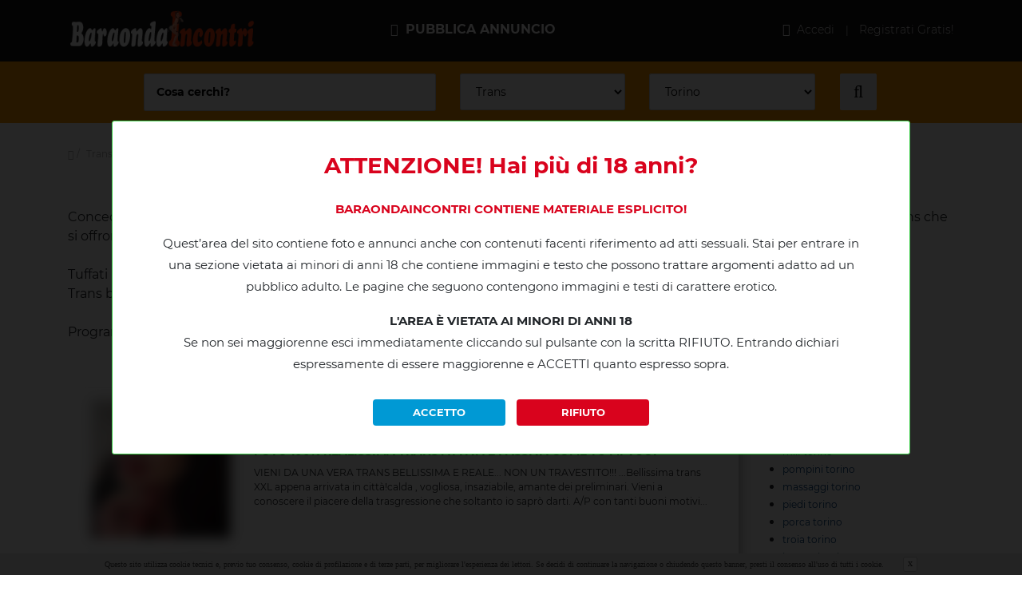

--- FILE ---
content_type: text/html; charset=UTF-8
request_url: https://www.baraondaincontri.com/trans/torino
body_size: 7823
content:
<!DOCTYPE html>
<html lang="it">
<head>
	<meta charset="UTF-8">
	<meta name="viewport" content="width=device-width, initial-scale=1, shrink-to-fit=no">
			<title>Annunci Incontri trans Torino - BaraondaIncontri</title>
			<meta name="description" content="Programma incontri con trans a Torino e provincia. Consulta gli annunci aggiornati con foto delle trans attive e passive e preparati a vivere momenti di sesso.intenso." />
	<meta name="keywords" content="Incontri trans Torino, trans attive, trans passive, annunci trans sesso" />
	<meta name="robots" content="index,follow" />
		<meta name="Language" content="it" />
	<meta name="theme-color" content="#010d25">
				<link href="/assets/_min/a9719f20e6562cf1a959f63d83f75668.css" type="text/css" rel="stylesheet" />

	<script>window.after_load = []</script>
		<script async src="https://www.googletagmanager.com/gtag/js?id=G-7P7SVM7GJF"></script>

<script>

  window.dataLayer = window.dataLayer || [];

  function gtag(){dataLayer.push(arguments);}

  gtag('js', new Date());

  gtag('config', 'G-7P7SVM7GJF');

</script>
		<meta property="og:type" content="article" />
<meta property="og:url" content="https://www.baraondaincontri.com/trans/torino" />




<meta property="og:locale" content="it_IT" />


		<link rel="canonical" href="https://www.baraondaincontri.com/trans/torino"/>
		<link rel="next" href="https://www.baraondaincontri.com/trans/torino?page=2">
		
	
		</head>
<body>
			<div id="menu-fixedx">
	<div id="header-top" class="d-none d-lg-block d-xl-block" style="background:#161315">
		<div class="container">
			<div class="row">
				<div class="col-lg-3 d-none d-lg-block d-xl-block">
					<a class="navbar-brand d-none d-lg-block d-xl-block" href="https://www.baraondaincontri.com" title="baraondaincontri - Annunci Incontri donne trans uomini escort">
						<img class="img-logo img-responsive" src="/assets/site/img/baraondaincontri-white.png" alt="baraondaincontri.com">
					</a>
				</div>


								<div class=" col-xl-5 col-lg-5 text-center " style="">
					<br>
                                        <a href="https://www.baraondaincontri.com/accedi" class="annuncio">
                                                <i class="fa fa-plus-square" aria-hidden="true"></i> PUBBLICA ANNUNCIO
                                        </a>
					<!--
					<a href="https://www.baraondaincontri.com/annuncio-gratuito" class="annuncio">
						<i class="fa fa-plus-square" aria-hidden="true"></i> PUBBLICA ANNUNCIO
					</a>
					-->
				</div>
				<div class="col-xl-4 col-lg-4 text-right">
					<br>
					<div class="user-menu-top">
						<a href="https://www.baraondaincontri.com/accedi" class="user user-accedi">
							<i class="fa fa-user" aria-hidden="true"></i> Accedi
						</a>
						<span class="v-line">|</span>
						<a href="https://www.baraondaincontri.com/subscribe" class="user">
							Registrati Gratis!
						</a>
					</div>
				</div>
							</div>
		</div>
	</div>
	<div id="menu">
		<div class="container" style="padding: 0;">
			<nav class="navbar navbar-expand-lg navbar-light" style="padding: 0;">
									<div style="width: 100%; background:#161315" class="d-xl-none d-lg-none">
						<div class="row menu-mobile" style="margin-right:0">
							<div class="col-6 text-left" style="padding: 0; padding-left: 25px;">
								<div class="div-annuncio-mobile">
																		<a href="https://www.baraondaincontri.com/accedi" class="annuncio-mobile">
										<i class="fa fa-plus-square" aria-hidden="true"></i> PUBBLICA ANNUNCIO
									</a>
									<!--
									<a href="https://www.baraondaincontri.com/annuncio-gratuito" class="annuncio-mobile">
										<i class="fa fa-plus-square" aria-hidden="true"></i> PUBBLICA ANNUNCIO
									</a>
									-->
																	</div>
							</div>
							<div class="col-6 text-right" style="padding-right:0">
																<div class="user-mobile text-right" data-toggle="modal" data-target="#login-modal" style="padding: 0; padding-right: 25px;">
									<i class="fa fa-user" aria-hidden="true"></i>
								</div>
															</div>
						</div>
					</div>
				</nav>
			</div>
		</div>
	</div>
		<div class="d-xl-none d-lg-none text-center" style="width: 100%; padding: 5px 15px; background:#161315">
		<a href="https://www.baraondaincontri.com" title="baraondaincontri - Annunci Incontri donne trans uomini escort">
			<img src="/assets/site/img/baraondaincontri-white.png" alt="baraondaincontri.com" style="max-width: 100%;">
		</a>
	</div>
	<div id="contenuto">
		<div class="ricerca-cat">
	<div class="container">
		<form method="GET" action="https://www.baraondaincontri.com/ricerca">
			<div class="row">
				<div class="offset-lg-1 col-lg-10">
					<div class="row">
						<div class="col-lg-5">
							<div class="form-group-ricerca">
								<input type="text" name="t" class="form-control" placeholder="Cosa cerchi?" title="Cosa cerchi?">
							</div>
						</div>
						<div class="col-lg-3 col-sm-6">
							<div class="form-group-ricerca">
								<select name="categoria" id="categoria" class="form-control" title="Categoria">
									<option value="0">Categoria</option>
																		<option value="1">Donna Cerca Uomo</option>
																		<option value="2">Trans</option>
																		<option value="3">Escort</option>
																		<option value="11">Sesso Telefonico</option>
																		<option value="4">Uomo Cerca Uomo</option>
																		<option value="8">Uomo cerca donna</option>
																		<option value="15">Cartomanzia</option>
																	</select>
							</div>
						</div>
						<div class="col-lg-3 col-sm-6">
							<div class="form-group-ricerca">
								<select name="citta" id="provincia_categoria" class="form-control" title="Città">
																		<option value="1">Agrigento</option>
																		<option value="2">Alessandria</option>
																		<option value="3">Ancona</option>
																		<option value="4">Aosta</option>
																		<option value="5">Arezzo</option>
																		<option value="6">Ascoli Piceno</option>
																		<option value="7">Asti</option>
																		<option value="8">Avellino</option>
																		<option value="9">Bari</option>
																		<option value="10">Barletta-Andria-Trani</option>
																		<option value="11">Belluno</option>
																		<option value="12">Benevento</option>
																		<option value="13">Bergamo</option>
																		<option value="14">Biella</option>
																		<option value="15">Bologna</option>
																		<option value="16">Bolzano</option>
																		<option value="17">Brescia</option>
																		<option value="18">Brindisi</option>
																		<option value="19">Cagliari</option>
																		<option value="20">Caltanissetta</option>
																		<option value="21">Campobasso</option>
																		<option value="22">Carbonia-Iglesias</option>
																		<option value="23">Caserta</option>
																		<option value="24">Catania</option>
																		<option value="25">Catanzaro</option>
																		<option value="26">Chieti</option>
																		<option value="27">Como</option>
																		<option value="28">Cosenza</option>
																		<option value="29">Cremona</option>
																		<option value="30">Crotone</option>
																		<option value="31">Cuneo</option>
																		<option value="32">Enna</option>
																		<option value="33">Fermo</option>
																		<option value="34">Ferrara</option>
																		<option value="35">Firenze</option>
																		<option value="36">Foggia</option>
																		<option value="37">Forl&igrave;-Cesena</option>
																		<option value="38">Frosinone</option>
																		<option value="39">Genova</option>
																		<option value="40">Gorizia</option>
																		<option value="41">Grosseto</option>
																		<option value="42">Imperia</option>
																		<option value="43">Isernia</option>
																		<option value="45">L&#039;Aquila</option>
																		<option value="44">La Spezia</option>
																		<option value="46">Latina</option>
																		<option value="47">Lecce</option>
																		<option value="48">Lecco</option>
																		<option value="49">Livorno</option>
																		<option value="50">Lodi</option>
																		<option value="51">Lucca</option>
																		<option value="52">Macerata</option>
																		<option value="53">Mantova</option>
																		<option value="54">Massa-Carrara</option>
																		<option value="55">Matera</option>
																		<option value="87">Medio Campidano</option>
																		<option value="56">Messina</option>
																		<option value="57">Milano</option>
																		<option value="58">Modena</option>
																		<option value="59">Monza e della Brianza</option>
																		<option value="60">Napoli</option>
																		<option value="61">Novara</option>
																		<option value="62">Nuoro</option>
																		<option value="97">Ogliastra</option>
																		<option value="63">Olbia-Tempio</option>
																		<option value="64">Oristano</option>
																		<option value="65">Padova</option>
																		<option value="66">Palermo</option>
																		<option value="67">Parma</option>
																		<option value="68">Pavia</option>
																		<option value="69">Perugia</option>
																		<option value="70">Pesaro e Urbino</option>
																		<option value="71">Pescara</option>
																		<option value="72">Piacenza</option>
																		<option value="73">Pisa</option>
																		<option value="74">Pistoia</option>
																		<option value="75">Pordenone</option>
																		<option value="76">Potenza</option>
																		<option value="77">Prato</option>
																		<option value="78">Ragusa</option>
																		<option value="79">Ravenna</option>
																		<option value="80">Reggio Calabria</option>
																		<option value="81">Reggio Emilia</option>
																		<option value="82">Rieti</option>
																		<option value="83">Rimini</option>
																		<option value="84">Roma</option>
																		<option value="85">Rovigo</option>
																		<option value="86">Salerno</option>
																		<option value="88">Sassari</option>
																		<option value="89">Savona</option>
																		<option value="90">Siena</option>
																		<option value="91">Siracusa</option>
																		<option value="92">Sondrio</option>
																		<option value="93">Taranto</option>
																		<option value="94">Teramo</option>
																		<option value="95">Terni</option>
																		<option value="96">Torino</option>
																		<option value="98">Trapani</option>
																		<option value="99">Trento</option>
																		<option value="100">Treviso</option>
																		<option value="102">Udine</option>
																		<option value="103">Varese</option>
																		<option value="104">Venezia</option>
																		<option value="105">Verbano-Cusio-Ossola</option>
																		<option value="106">Vercelli</option>
																		<option value="107">Verona</option>
																		<option value="108">Vibo Valentia</option>
																		<option value="109">Vicenza</option>
																		<option value="110">Viterbo</option>
																	</select>
							</div>
						</div>
						<div class="col-lg-1 text-center">
							<button type="submit" class="btn btn-ricerca"><span class="w-700 d-lg-none">Cerca </span><i class="fa fa-search" aria-hidden="true"></i></button>
						</div>
					</div>
				</div>
			</div>
		</form>
	</div>
</div>
<div class="container">
		<div class="margin-breadcrumb"><ol class='breadcrumb' itemtype='http://schema.org/BreadcrumbList' itemscope=''><li itemtype="http://schema.org/ListItem" itemscope="" itemprop="itemListElement"><a href="https://www.baraondaincontri.com" title="baraondaincontri - Annunci Incontri donne trans uomini escort" itemprop="item"><span itemprop="name"><i class="fa fa-home" aria-hidden="true"></i><span style="display: none;">www.baraondaincontri.com</span></span></a><meta itemprop="position" content="1"></li><li itemtype="http://schema.org/ListItem" itemscope="" itemprop="itemListElement"><a href="/trans" title="Trans" itemprop="item"><span itemprop="name">Trans</span></a><meta itemprop="position" content="2"></li><li itemtype="http://schema.org/ListItem" itemscope="" itemprop="itemListElement"><a href="/trans/torino" title="Torino" itemprop="item"><span itemprop="name">Torino</span></a><meta itemprop="position" content="3"></li></ol></div>
</div>
<div class="container div-h1 text-center">
		<h1>Incontri di sesso con trans attive e passive a Torino</h1>
	</div>
<div class="container" style="font-size: 13px;">
		<span style="font-size:16px;">Concediti un incontro con una trans femminile a Torino e provincia! BaraondaIncontri ti offre il modo di poter ricercare le migliori trans che si offrono per incontri di sesso trasgressivo, anche con preliminari al naturale!<br />
<br />
Tuffati nell&#39;universo delle trans! Potrai conoscere splendide creature super dotate provenienti da ogni parte del mondo a Torino!<br />
Trans brasiliane bellissime, trans caraibiche attive e passive, italiane femminili e passionali, trans orientali porche e molto altro ancora!<br />
<br />
Programma il tuo incontro da subito con una delle bellissime trans presenti su italia incontri a Torino!</span><br />
<br />
&nbsp;
	<div class="clearfix" style="height: 20px;"></div>
	</div>
<div class="container">
	<div class="row" style="position: relative;">
		<div class="col-lg-9 col-lista-sx">
			<div class="padding-lista-sx ">
	<div class="row">
		<div class="col-12 tit-annuncio d-block d-sm-none tit-annuncio-mobile">
			<a  class="color-212529"  href="/trans/torino/moncalierinew-new-new-cristina-trans-arrivata-la-bellissima-foto-100-reali-3208577947" style="color: #212529; !important">MONCALIERI&mdash;NEW NEW NEW - CRISTINA TRANS-ARRIVATA LA BELLISSIMA FOTO 100% REALISSIMA TRANS ATTIVA E PASSIVA COME TU MI VUOI</a>
		</div>
		<div class="col-lg-3 col-6 img-annuncio">
			<a href="/trans/torino/moncalierinew-new-new-cristina-trans-arrivata-la-bellissima-foto-100-reali-3208577947" title="MONCALIERI&mdash;NEW NEW NEW - CRISTINA TRANS-ARRIVATA LA BELLISSIMA FOTO 100% REALISSIMA TRANS ATTIVA E PASSIVA COME TU MI VUOI">
																<img src="/images/thumb/200/200/1000023920_1747232577.jpg" alt="MONCALIERI&mdash;NEW NEW NEW - CRISTINA TRANS-ARRIVATA LA BELLISSIMA FOTO 100% REALISSIMA TRANS ATTIVA E PASSIVA COME TU MI VUOI">
											</a>
		</div>
		<div class="col-lg-9 col-md-6 col-6 box-dx-annuncio">
						<button class=" provincia"><i class="fa fa-map-marker" aria-hidden="true"></i> Torino</button>
			<span class="categoria ">
								Trans
							</span>
			<div class="tit-annuncio d-n">
				<a style="color: #212529;"  class="color-212529"  href="/trans/torino/moncalierinew-new-new-cristina-trans-arrivata-la-bellissima-foto-100-reali-3208577947" style="color: #212529; !important">MONCALIERI&mdash;NEW NEW NEW - CRISTINA TRANS-ARRIVATA LA BELLISSIMA FOTO 100% REALISSIMA TRANS ATTIVA E PASSIVA COME TU MI VUOI</a>
			</div>
			<div class="clearfix" style="height: 2px;"></div>
			<div class="desc-annuncio  color-212529 " style="color: #212529; !important">
								VIENI DA UNA VERA TRANS BELLISSIMA E REALE... NON UN TRAVESTITO!!!

...Bellissima trans XXL appena arrivata in citt&agrave;!calda , vogliosa, insaziabile, amante dei preliminari. Vieni a conoscere il piacere della trasgressione che soltanto io sapr&ograve; darti. A/P con tanti buoni motivi...
							</div>
											</div>
				<div class="d-sm-block d-md-none col-12 text-center">
			<div><a class="promuovi-link" rel="nofollow" href="https://www.baraondaincontri.com/scopri-i-nostri-pacchetti/824381"><b><i class="fa fa-star" aria-hidden="true"></i> Promuovi questo annuncio</b></a></div>
		</div>
			</div>
</div>
<div class="d-xl-none d-lg-none hr-annunci">
		<hr class="hr-annunci-no-playlist">
	</div>

<div class="padding-lista-sx ">
	<div class="row">
		<div class="col-12 tit-annuncio d-block d-sm-none tit-annuncio-mobile">
			<a  class="color-212529"  href="/trans/torino/trans-al-telefono-erotico-fantasie-uniche-e-coinvolgenti-agrigento-899778005" style="color: #212529; !important">Trans al Telefono Erotico: Fantasie Uniche e Coinvolgenti. Torino </a>
		</div>
		<div class="col-lg-3 col-6 img-annuncio">
			<a href="/trans/torino/trans-al-telefono-erotico-fantasie-uniche-e-coinvolgenti-agrigento-899778005" title="Trans al Telefono Erotico: Fantasie Uniche e Coinvolgenti. Torino ">
																<img src="/images/thumb/200/200/Immagine-2024-11-13-094146_1737882271.png" alt="Trans al Telefono Erotico: Fantasie Uniche e Coinvolgenti. Torino ">
											</a>
		</div>
		<div class="col-lg-9 col-md-6 col-6 box-dx-annuncio">
						<button class=" provincia"><i class="fa fa-map-marker" aria-hidden="true"></i> Torino</button>
			<span class="categoria ">
								Trans
							</span>
			<div class="tit-annuncio d-n">
				<a style="color: #212529;"  class="color-212529"  href="/trans/torino/trans-al-telefono-erotico-fantasie-uniche-e-coinvolgenti-agrigento-899778005" style="color: #212529; !important">Trans al Telefono Erotico: Fantasie Uniche e Coinvolgenti. Torino </a>
			</div>
			<div class="clearfix" style="height: 2px;"></div>
			<div class="desc-annuncio  color-212529 " style="color: #212529; !important">
								Se cerchi un&rsquo;esperienza erotica diversa dal solito, intensa e coinvolgente, lasciati sedurre dalle nostre splendide trans al telefono erotico. Con voci sensuali e un&rsquo;eleganza irresistibile, sapranno accompagnarti in un viaggio eccitante, fatto di fantasie inconfessabili e des...
							</div>
											</div>
				<div class="d-sm-block d-md-none col-12 text-center">
			<div><a class="promuovi-link" rel="nofollow" href="https://www.baraondaincontri.com/scopri-i-nostri-pacchetti/802170"><b><i class="fa fa-star" aria-hidden="true"></i> Promuovi questo annuncio</b></a></div>
		</div>
			</div>
</div>
<div class="d-xl-none d-lg-none hr-annunci">
		<hr class="hr-annunci-no-playlist">
	</div>

<div class="padding-lista-sx ">
	<div class="row">
		<div class="col-12 tit-annuncio d-block d-sm-none tit-annuncio-mobile">
			<a  class="color-212529"  href="/trans/torino/appena-arrivata-vera-novita-camilla-top-trans-3533858727" style="color: #212529; !important">APPENA ARRIVATA VERA NOVITA !!! 🔥CAMILLA TOP TRANS🔥 !!!</a>
		</div>
		<div class="col-lg-3 col-6 img-annuncio">
			<a href="/trans/torino/appena-arrivata-vera-novita-camilla-top-trans-3533858727" title="APPENA ARRIVATA VERA NOVITA !!! 🔥CAMILLA TOP TRANS🔥 !!!">
																<img src="/images/thumb/200/200/4_1634479341.jpg" alt="APPENA ARRIVATA VERA NOVITA !!! 🔥CAMILLA TOP TRANS🔥 !!!">
											</a>
		</div>
		<div class="col-lg-9 col-md-6 col-6 box-dx-annuncio">
						<button class=" provincia"><i class="fa fa-map-marker" aria-hidden="true"></i> Torino</button>
			<span class="categoria ">
								Trans
							</span>
			<div class="tit-annuncio d-n">
				<a style="color: #212529;"  class="color-212529"  href="/trans/torino/appena-arrivata-vera-novita-camilla-top-trans-3533858727" style="color: #212529; !important">APPENA ARRIVATA VERA NOVITA !!! 🔥CAMILLA TOP TRANS🔥 !!!</a>
			</div>
			<div class="clearfix" style="height: 2px;"></div>
			<div class="desc-annuncio  color-212529 " style="color: #212529; !important">
								 UNA VERA BOMBA SEXY BELLISSIMA 
 UN MIX DE PERVERSIONE E DOLCEZZA SEMPRE PRONTA PER IL PIACERE, 
SONO QUI PER FARTI PROVARE CIO CHE NON HAI MAI FATTO, UNA LIBIDINE COMPLETA, ANCHE PRIME ESPERIENZE 
CORPO NATO PER IL PECCATO, TI RICEVO TUTTA NUDA PER RENDERTI CONTO CHE SONO VE...
							</div>
											</div>
				<div class="d-sm-block d-md-none col-12 text-center">
			<div><a class="promuovi-link" rel="nofollow" href="https://www.baraondaincontri.com/scopri-i-nostri-pacchetti/494276"><b><i class="fa fa-star" aria-hidden="true"></i> Promuovi questo annuncio</b></a></div>
		</div>
			</div>
</div>
<div class="d-xl-none d-lg-none hr-annunci">
		<hr class="hr-annunci-no-playlist">
	</div>

<div class="padding-lista-sx ">
	<div class="row">
		<div class="col-12 tit-annuncio d-block d-sm-none tit-annuncio-mobile">
			<a  class="color-212529"  href="/trans/torino/massaggio-corpo-a-corpo-mentre-ti-trombo-3898344242" style="color: #212529; !important">MASSAGGIO CORPO A CORPO MENTRE TI TROMBO</a>
		</div>
		<div class="col-lg-3 col-6 img-annuncio">
			<a href="/trans/torino/massaggio-corpo-a-corpo-mentre-ti-trombo-3898344242" title="MASSAGGIO CORPO A CORPO MENTRE TI TROMBO">
																<img src="/images/thumb/200/200/GI3_1600610082.jpg" alt="MASSAGGIO CORPO A CORPO MENTRE TI TROMBO">
											</a>
		</div>
		<div class="col-lg-9 col-md-6 col-6 box-dx-annuncio">
						<button class=" provincia"><i class="fa fa-map-marker" aria-hidden="true"></i> Torino</button>
			<span class="categoria ">
								Trans
							</span>
			<div class="tit-annuncio d-n">
				<a style="color: #212529;"  class="color-212529"  href="/trans/torino/massaggio-corpo-a-corpo-mentre-ti-trombo-3898344242" style="color: #212529; !important">MASSAGGIO CORPO A CORPO MENTRE TI TROMBO</a>
			</div>
			<div class="clearfix" style="height: 2px;"></div>
			<div class="desc-annuncio  color-212529 " style="color: #212529; !important">
								OGGI CE UNA NOVITA PER TE ??GIORGIA LA BELLA??. ARIA ACONDIZIONATA E DOCCIA MASSAGGIO IN CONTEMPORANEO CON LA PENETRAZIONEANCHE DEPILAZIONE INTIMA CON DISEGNO✨✨SE SEI STUFFO DI FARTI LA SCOPPATA FRETTA E SENZA CONVOLGIMENTO✨✨ ALLORA DEVI PROVARMIIL SESSO SI FA IN DUE ALLO...
							</div>
											</div>
				<div class="d-sm-block d-md-none col-12 text-center">
			<div><a class="promuovi-link" rel="nofollow" href="https://www.baraondaincontri.com/scopri-i-nostri-pacchetti/442726"><b><i class="fa fa-star" aria-hidden="true"></i> Promuovi questo annuncio</b></a></div>
		</div>
			</div>
</div>
<div class="d-xl-none d-lg-none hr-annunci">
		<hr class="hr-annunci-no-playlist">
	</div>
						<div class="container text-center cat-pages cat-pages-absolute"></div>
					</div>
		<div class="col-lg-3">
			<div class="clearfix" style="height: 15px;"></div>
<div class="div-correlati">
					<div style="margin-bottom: 50px;">
		<div class="text-center" style="margin-bottom: 10px;"><b>LINK CORRELATI</b></div>
		<ul>
						<li><a href="https://www.baraondaincontri.com/sesso-torino">sesso-torino</a></li>
						<li><a href="https://www.baraondaincontri.com/milf-torino">milf torino</a></li>
						<li><a href="https://www.baraondaincontri.com/pompini-torino">pompini torino</a></li>
						<li><a href="https://www.baraondaincontri.com/massaggi-torino">massaggi torino</a></li>
						<li><a href="https://www.baraondaincontri.com/piedi-torino">piedi torino</a></li>
						<li><a href="https://www.baraondaincontri.com/porca-torino">porca torino</a></li>
						<li><a href="https://www.baraondaincontri.com/troia-torino"> troia torino</a></li>
						<li><a href="https://www.baraondaincontri.com/incontri-torino">incontri torino</a></li>
						<li><a href="https://www.baraondaincontri.com/annunci-torino">annunci torino</a></li>
						<li><a href="https://www.baraondaincontri.com/calda-torino">calda torino</a></li>
					</ul>
	</div>
				<div style="margin-bottom: 50px;">
		<div class="text-center" style="margin-bottom: 10px;"><b>COMUNI CORRELATI</b></div>
		<ul>
						<li><a href="https://www.baraondaincontri.com/trans/torino/moncalieri">Trans Moncalieri</a></li>
						<li><a href="https://www.baraondaincontri.com/trans/torino/romano-canavese">Trans Romano Canavese</a></li>
					</ul>
	</div>
	</div>
<div class="annunci-dx" style="position: relative;">
	</div>		</div>
	</div>
</div>
<script type="text/javascript">
	window.after_load.push(function(){
				$('#categoria option[value="2"]').attr('selected','selected');
		$('#provincia_categoria option[value="96"]').attr('selected','selected');
				$('.prolunga-playlist select').each(function(){
			$(this).val(0);
		});
	});
</script>
	</div>
	<footer>
	<div style="background-color: #010d25; padding: 12px 0;">
		<div class="container">
			<div class="row">
				<div class="col-lg-3">
					<div class="tit-footer-2" style="color: #fff; margin: 4px 0;"><b>Link utili</b></div>
					<ul class="ul-footer-2">
						<li><a href="https://www.baraondaincontri.com">Home</a></li>
												<li><a href="https://www.baraondaincontri.com/termini-e-condizioni">Termini e Condizioni</a></li>
												<li><a href="https://www.baraondaincontri.com/informativa-privacy">Informativa Privacy</a></li>
												<li><a href="https://www.baraondaincontri.com/cookie-policy">Cookie Policy</a></li>
												<li><a href="https://www.baraondaincontri.com/listino-prezzi">Listino Prezzi</a></li>
											</ul>
				</div>
				<div class="col-lg-3">
					<div class="tit-footer-2" style="color: #fff; margin: 4px 0;"><b>Categorie</b></div>
					<ul class="ul-footer-2">
												<li><a href="https://www.baraondaincontri.com/escort">Escort</a></li>
												<li><a href="https://www.baraondaincontri.com/donna-cerca-uomo">Donna Cerca Uomo</a></li>
												<li><a href="https://www.baraondaincontri.com/sesso-telefonico">Sesso Telefonico</a></li>
												<li><a href="https://www.baraondaincontri.com/trans">Trans</a></li>
												<li><a href="https://www.baraondaincontri.com/uomo-cerca-donna">Uomo cerca donna</a></li>
												<li><a href="https://www.baraondaincontri.com/cartomanzia">Cartomanzia</a></li>
												<li><a href="https://www.baraondaincontri.com/uomo-cerca-uomo">Uomo Cerca Uomo</a></li>
											</ul>
				</div>
			</div>
			<div class="clearfix" style="height: 24px;"></div>
			<div style="color: #fff; text-align: center;">© 2009 - 2020 | baraondaincontri.com | Sito di Annunci Incontri</div>
			<div style="color: #fff; text-align: center; font-size: 12px; margin-top: 4px;">Ragione Sociale: CG - P.IVA 10528310013, Corso Regio Parco 24 Torino Italia</div>
		</div>
		<div class="ul-footer-2">
		</div>
	</div>
	</footer>
	<div class="modal fade" id="login-modal" tabindex="-1" role="dialog" aria-labelledby="login-modal-label" aria-hidden="true">
	<div class="modal-dialog modal-dialog-centered" role="document">
		<div class="modal-content">
			<div class="modal-header">
				<div style="font-size: 20px;" class="modal-title" id="login-modal-label">Accedi</div>
				<button type="button" class="close" data-dismiss="modal" aria-label="Close">
					<span aria-hidden="true">&times;</span>
				</button>
			</div>
			<div class="modal-body">
				<form action="https://www.baraondaincontri.com/login" method="post" name="login" id="login" class="form-signin">
					<div class="row">
						<div class="col-12 text-center form-group">
							<input type="hidden" name="_token" value="9FdU3HuuAtu5sp8Has8PgLoEU0KyTyLF9tIsGImi" />
							<input type="text" name="email" class="form-control" placeholder="E-Mail" autofocus value="" required />	
						</div>
						<div class="col-12 text-center form-group">
							<input type="password" name="password" class="form-control" placeholder="Password" value="" required />
						</div>
						<div class="col-12 text-center form-group">
							<input type="submit" value="Accedi" class="btn btn-accedi"/>
							<div style="margin-top: 6px;">
								<a href="" data-dismiss="modal" aria-label="Close" data-toggle="modal" data-target="#myModalSmall" class="action-load password-recovery-link" data-url="https://www.baraondaincontri.com/password-recovery" data-div="modal-body-small" data-modal-title="Recupera Password">Hai dimenticato la password?</a>
							</div>
						</div>
												<div class="col-12 text-center form-group">
							<span>oppure</span>
						</div>
						<div class="col-12 text-center form-group">
							<a href="https://www.baraondaincontri.com/subscribe" class="btn btn-accedi">Registrati Gratis!</a>
						</div>
					</div>
				</form>
			</div>
		</div>
	</div>
</div>		<div class="modal fade" id="myModal" tabindex="-1" role="dialog" aria-labelledby="myModalLabel" aria-hidden="true"  data-backdrop="static" data-keyboard="false">
		<div class="modal-dialog modal-lg">
			<div class="modal-content">
				<div class="modal-header">
					<button type="button" class="close" data-dismiss="modal"><span aria-hidden="true">&times;</span><span class="sr-only">Chiudi</span></button>
					<div style="font-size: 22px;" class="modal-title" id="myModalLabel"></div>
				</div>
				<div class="modal-body" id="modal-body"></div>
				<div class="modal-footer">
					<button type="button" class="btn btn-default" data-dismiss="modal">Chiudi</button>
				</div>
			</div>
		</div>
	</div>
		<div class="modal fade" id="myModalSmall" tabindex="-1" role="dialog" aria-labelledby="myModalLabel" aria-hidden="true" data-backdrop="static" data-keyboard="false">
		<div class="modal-dialog modal-md" role="document">
			<div class="modal-content">
				<div class="modal-header">
					<div class="modal-title text-center" id="myModalLabelSmall" style="width: 100%; font-size: 20px;"></div>
					<button type="button" class="close" data-dismiss="modal" aria-label="Close">
						<span aria-hidden="true">&times;</span>
					</button>
				</div>
				<div class="modal-body" id="modal-body-small"></div>
			</div>
		</div>
	</div>
	<div class="modal fade" id="tipo-pagamento-modal" tabindex="-1" role="dialog" aria-labelledby="exampleModalLabel" aria-hidden="true">
		<div class="modal-dialog modal-lg" role="document">
			<div class="modal-content">
				<div class="modal-header">
					<div class="modal-title text-center" style="width: 100%; font-size: 20px;"></div>
					<button type="button" class="close" data-dismiss="modal" aria-label="Close">
						<span aria-hidden="true">&times;</span>
					</button>
				</div>
				<div id="contenuto-tipo-pagamento"></div>
			</div>
		</div>
	</div>
		<div class="modal fade" id="delete-img" tabindex="-1" role="dialog" aria-labelledby="exampleModalLabel" aria-hidden="true">
		<div class="modal-dialog" role="document">
			<div class="modal-content">
				<div class="modal-header">
					<div style="font-size: 20px;" class="modal-title"></div>
					<button type="button" class="close" data-dismiss="modal" aria-label="Close">
						<span aria-hidden="true">&times;</span>
					</button>
				</div>
				<div id="contenuto-delete-img"></div>
			</div>
		</div>
	</div>
	<div id="torna-su">
		<i class="fa fa-arrow-up" aria-hidden="true"></i>
	</div>
	<div id="myloader">
		<span></span>
		<div class="sk-circle">
			<div class="sk-circle1 sk-child"></div>
			<div class="sk-circle2 sk-child"></div>
			<div class="sk-circle3 sk-child"></div>
			<div class="sk-circle4 sk-child"></div>
			<div class="sk-circle5 sk-child"></div>
			<div class="sk-circle6 sk-child"></div>
			<div class="sk-circle7 sk-child"></div>
			<div class="sk-circle8 sk-child"></div>
			<div class="sk-circle9 sk-child"></div>
			<div class="sk-circle10 sk-child"></div>
			<div class="sk-circle11 sk-child"></div>
			<div class="sk-circle12 sk-child"></div>
		</div>
	</div>
		<style type="text/css">
body{
	/*overflow: hidden;*/
}
img{
	-webkit-filter: blur(8px);
	-moz-filter: blur(8px);
	-o-filter: blur(8px);
	-ms-filter: blur(8px);
}
.img-logo{
	-webkit-filter: blur(0px);
	-moz-filter: blur(0px);
	-o-filter: blur(0px);
	-ms-filter: blur(0px);
}

.center {
  position: fixed;
  left: 50%;
  top: 50%;
  transform: translate(-50%, -50%);
}

</style>
<div id="block-18" style="  width: 100%; height: 100%; z-index: 10000; position: fixed; top: 0; left: 0; ">
	<div class="disclaimer center"  style=" margin-top:0">
		<div>
			<p class="att" style="color: #d9031d;"><b>ATTENZIONE! Hai più di 18 anni?</b></p>
			<p style="color: #d9031d;"><b>BARAONDAINCONTRI CONTIENE MATERIALE ESPLICITO!</b></p>
			<p>Quest’area del sito contiene foto e annunci anche con contenuti facenti riferimento ad atti sessuali.
				Stai per entrare in una sezione vietata ai minori di anni 18 che contiene immagini e testo che possono trattare
				argomenti adatto ad un pubblico adulto.
			Le pagine che seguono contengono immagini e testi di carattere erotico.</p>
			<p><b>L'AREA È VIETATA AI MINORI DI ANNI 18</b>
				<br>
				Se non sei maggiorenne esci immediatamente cliccando sul pulsante con la scritta RIFIUTO.
			Entrando dichiari espressamente di essere maggiorenne e ACCETTI quanto espresso sopra.</p>
		</div>
		<div class="clearfix" style="height: 10px;"></div>
		<div>
			<button class="btn btn-accetto" id="accetto-block-18">ACCETTO</button>
			<button class="btn btn-rifiuto" id="rifiuto-block-18">RIFIUTO</button>
		</div>
		<div style="display: none;" id="rifiuto-disclaimer">
			<b>Hai selezionato "Rifiuto", pertanto non puoi proseguire.</b>
		</div>
	</div>
</div>
		<!--
	<script type="text/javascript">var _Hasync= _Hasync|| [];
	_Hasync.push(['Histats.start', '1,3826757,4,0,0,0,00010000']);
	_Hasync.push(['Histats.fasi', '1']);
	_Hasync.push(['Histats.track_hits', '']);
	(function() {
		var hs = document.createElement('script'); hs.type = 'text/javascript'; hs.async = true;
		hs.src = ('//s10.histats.com/js15_as.js');
		(document.getElementsByTagName('head')[0] || document.getElementsByTagName('body')[0]).appendChild(hs);
	})();</script>
	<noscript><a href="/" target="_blank"><img  src="//sstatic1.histats.com/0.gif?3826757&101" alt="contatori" border="0"></a></noscript>
	-->
	</body>
</html>
<script>
window.after_load.push(function() {
  document.addEventListener('DOMContentLoaded', function(event) {
    cookieChoices.showCookieConsentBar("Questo sito utilizza cookie tecnici e, previo tuo consenso, cookie di profilazione e di terze parti, per migliorare l'esperienza dei lettori. Se decidi di continuare la navigazione o chiudendo questo banner, presti il consenso all'uso di tutti i cookie.", 'x', '', "http://<?$_SERVER['SERVER_NAME']?>");
  });
});
</script><script src="/assets/_min/e4cb6c2c6be00a4ec830d1f2c3f76be6.js" type="text/javascript"></script>

<script src="/assets/site/bootstrap-4.1.2/dist/js/bootstrap.min.js" type="text/javascript"></script>
<script>
	window.after_load.push(function() {
		$(document).ready(function() {
			$(".fancybox").fancybox();
		});
	});
</script>
